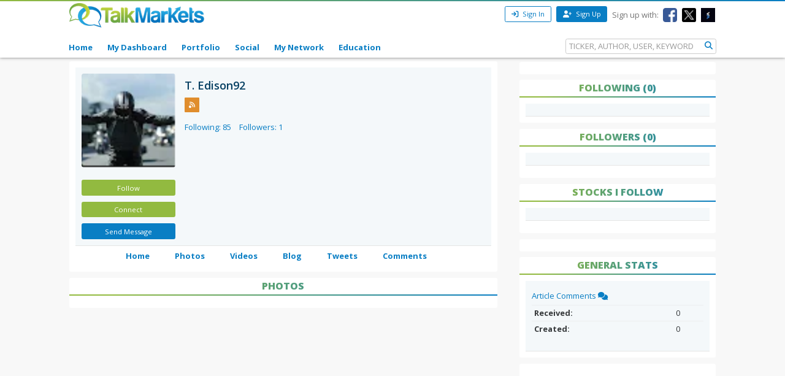

--- FILE ---
content_type: text/html; charset=utf-8
request_url: https://www.google.com/recaptcha/api2/aframe
body_size: 224
content:
<!DOCTYPE HTML><html><head><meta http-equiv="content-type" content="text/html; charset=UTF-8"></head><body><script nonce="8EdOYCKPs1PprqbV_9oO-A">/** Anti-fraud and anti-abuse applications only. See google.com/recaptcha */ try{var clients={'sodar':'https://pagead2.googlesyndication.com/pagead/sodar?'};window.addEventListener("message",function(a){try{if(a.source===window.parent){var b=JSON.parse(a.data);var c=clients[b['id']];if(c){var d=document.createElement('img');d.src=c+b['params']+'&rc='+(localStorage.getItem("rc::a")?sessionStorage.getItem("rc::b"):"");window.document.body.appendChild(d);sessionStorage.setItem("rc::e",parseInt(sessionStorage.getItem("rc::e")||0)+1);localStorage.setItem("rc::h",'1764792350314');}}}catch(b){}});window.parent.postMessage("_grecaptcha_ready", "*");}catch(b){}</script></body></html>